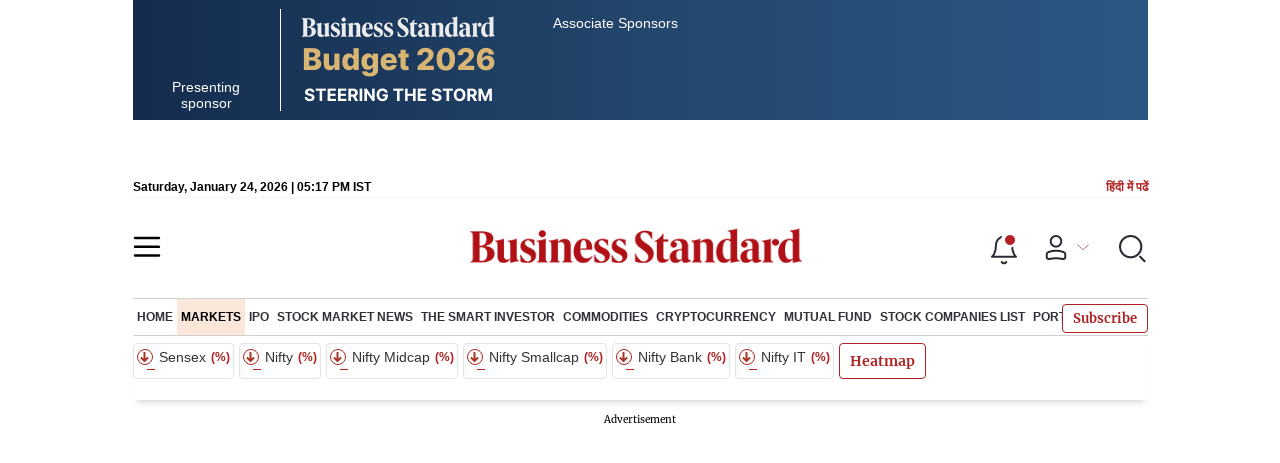

--- FILE ---
content_type: application/javascript; charset=UTF-8
request_url: https://www.business-standard.com/_next/static/chunks/33900.72c035048fd60387.js
body_size: 1237
content:
"use strict";(self.webpackChunk_N_E=self.webpackChunk_N_E||[]).push([[33900,62531,78684,94686,30405,19307,31946,2394,33064,3505,92953,10253,41784,84437,83565,53089,3219,64919,79890],{26070:function(n,t,e){e.d(t,{r:function(){return d}});var r,o=e(51438),i=e(52951),u=e(9669),a=e.n(u),s=e(72958),c=e(18552);!function(n){n[n.Unauthorized=401]="Unauthorized",n[n.Forbidden=403]="Forbidden",n[n.TooManyRequests=429]="TooManyRequests",n[n.InternalServerError=500]="InternalServerError",n[n.Conflict=409]="Conflict"}(r||(r={}));var l={Accept:"application/json","Content-Type":"application/json; charset=utf-8"},f=function(n){try{var t=null;return null!=(t=(null===localStorage||void 0===localStorage?void 0:localStorage.getItem("authToken"))||"")&&(n.headers["X-ACCESS-Token"]="".concat(t)),n.headers["X-API-Token"]=(0,c.R)("QlNBUElTRUNSRVRLRVk"),n}catch(e){throw new Error(e)}},d=new(function(){function n(){(0,o.Z)(this,n),this.instance=null,this.serialize=function(n){var t=[];for(var e in n)n.hasOwnProperty(e)&&t.push(encodeURIComponent(e)+"="+encodeURIComponent(n[e]));return t.join("&")}}var t=n.prototype;return t.initHttp=function(){var n=this,t=a().create({baseURL:"".concat("https://bspay.business-standard.com"),headers:l,withCredentials:!1});return t.interceptors.request.use(f,(function(n){return Promise.reject(n)})),t.interceptors.response.use((function(n){return n}),(function(t){if(a().isAxiosError(t)){var e=t;e&&e.response,0;var r=t.response;return n.handleError(r)}})),this.instance=t,t},t.request=function(n){return this.http.request(n)},t.get=function(n,t,e){var r=this.serialize(t);return this.http.get(n+"?"+r,e)},t.post=function(n,t,e){return this.http.post(n,t,e)},t.put=function(n,t,e){return this.http.put(n,t,e)},t.delete=function(n,t){return this.http.delete(n,t)},t.handleError=function(n){var t=n.status,e=n.data,o=n.config;switch(t){case r.InternalServerError:case r.Forbidden:break;case r.Unauthorized:var i,u;if("/user/follow?"===(null===o||void 0===o?void 0:o.url)&&(null===e||void 0===e||null===(i=e.data)||void 0===i?void 0:i.jwtExpired));else if(null===e||void 0===e||null===(u=e.data)||void 0===u?void 0:u.jwtExpired)return(0,s.reTryWithRefreshToken)(o);case r.TooManyRequests:case r.Conflict:}return Promise.reject(n)},(0,i.Z)(n,[{key:"http",get:function(){return null!=this.instance?this.instance:this.initHttp()}}]),n}())},39474:function(n,t,e){function r(n){if(Array.isArray(n))return n}e.d(t,{Z:function(){return r}})},51438:function(n,t,e){function r(n,t){if(!(n instanceof t))throw new TypeError("Cannot call a class as a function")}e.d(t,{Z:function(){return r}})},52951:function(n,t,e){function r(n,t){for(var e=0;e<t.length;e++){var r=t[e];r.enumerable=r.enumerable||!1,r.configurable=!0,"value"in r&&(r.writable=!0),Object.defineProperty(n,r.key,r)}}function o(n,t,e){return t&&r(n.prototype,t),e&&r(n,e),n}e.d(t,{Z:function(){return o}})},53128:function(n,t,e){function r(){throw new TypeError("Invalid attempt to destructure non-iterable instance.\\nIn order to be iterable, non-array objects must have a [Symbol.iterator]() method.")}e.d(t,{Z:function(){return r}})},10253:function(n,t,e){e.d(t,{Z:function(){return a}});var r=e(39474),o=e(13375),i=e(53128),u=e(91566);function a(n,t){return(0,r.Z)(n)||(0,o.Z)(n,t)||(0,u.Z)(n,t)||(0,i.Z)()}}}]);